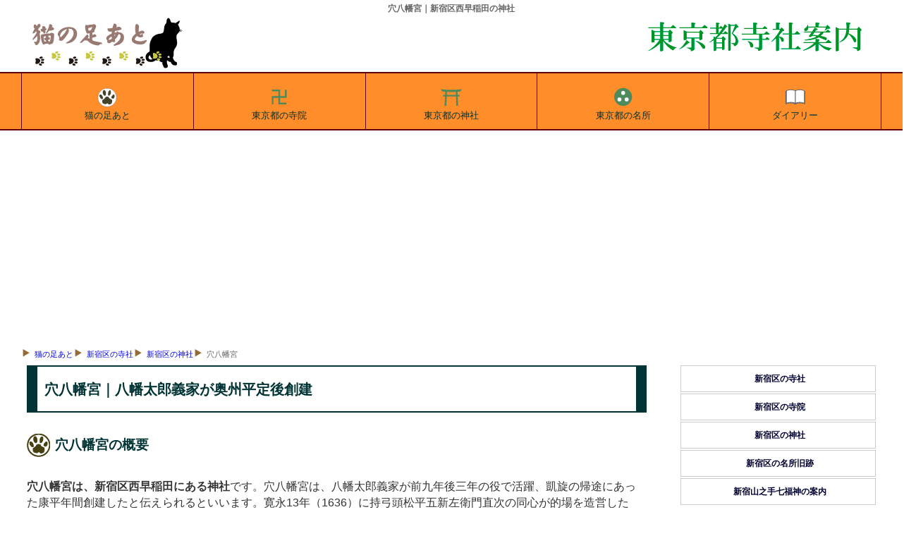

--- FILE ---
content_type: text/html
request_url: https://tesshow.jp/shinjuku/shrine_wwaseda_ana.html
body_size: 10690
content:
<!doctype html>
<html lang="ja">
<head>
<meta charset="UTF-8">
<title>穴八幡宮｜新宿区西早稲田の神社</title>
<meta name="description" content="穴八幡宮｜新宿区西早稲田にある穴八幡宮の案内、由緒と所蔵の文化財などを牛込區史等からの引用を交えて紹介。八幡太郎義家が前九年後三年の役で活躍、凱旋の帰途にあった康平年間創建、寛永18年に石清水八幡宮を勧請、徳川家の祈願所、流鏑馬の神事">
<meta name="keywords" content="穴八幡宮,新宿区,西早稲田">
<meta name="viewport" content="width=device-width, maximum-scal=1.0, minimun-scale=0.5, user-scalable=yes, initial-scale=1.0">
<meta property="og:type" content="article">
<meta property="og:site_name" content="猫の足あと">
<meta property="og:locale" content="ja">
<meta property="og:url" content="https://tesshow.jp/shinjuku/shrine_wwaseda_ana.html">
<meta property="og:image" content="https://tesshow.jp/shinjuku/images/shrine/wwaseda_ana3.jpg">
<meta property="og:title" content="穴八幡宮｜新宿区西早稲田の神社">
<meta property="og:description" content="穴八幡宮｜新宿区西早稲田にある穴八幡宮の案内、由緒と所蔵の文化財などを牛込區史等からの引用を交えて紹介。八幡太郎義家が前九年後三年の役で活躍、凱旋の帰途にあった康平年間創建、寛永18年に石清水八幡宮を勧請、徳川家の祈願所、流鏑馬の神事">
<meta property="fb:app_id" content="365022416918822">
<meta content="@twitter_acount" name="twitter:tesshoww">
<link href="../css/common_2021.2.css" rel="stylesheet" type="text/css">
<link rel="icon" href="https://tesshow.jp/images/trademark.ico" type="images/gif">
<link rel="apple-touch-icon" sizes="128x128" href="https://tesshow.jp/images/touch-icon.ico" type="images/gif">
<script async src="https://pagead2.googlesyndication.com/pagead/js/adsbygoogle.js?client=ca-pub-0095367165812120" crossorigin="anonymous"></script>
<!--[if lt IE 9]>
<script src="http://html5shiv.googlecode.com/svn/trunk/html5.js"></script>
<script src="http://css3-mediaqueries-js.googlecode.com/svn/trunk/css3-mediaqueries.js"></script>
<![endif]-->
</head>
<body>
<header>
	<h1>穴八幡宮｜新宿区西早稲田の神社</h1>
	<a href="/"><img src="../images/trademark.png" class="titlelogo" alt="東京都・首都圏の寺社データベース猫の足あと"></a>
	<a href="/"><img src="../images/neko_tokyo.png" class="areatitle" alt="猫の足あとによる東京都寺社案内"></a>
</header>
<!--Start navigation menu -->
<nav>
<div id="mmenu" class="clearfix">
	<ul>
	<li><a href="/"><img src="/images/tokyo_top.svg" width="40" height="40" style="margin:0px auto; display:block;" alt="猫の足あと">猫の足あと</a></li>
	<li><a href="/temple_index.html"><img src="/images/tokyo_temple.svg" width="40" height="40" style="margin:0px auto; display:block;" alt="東京都の寺院">東京都の寺院</a></li>
	<li><a href="/shrine_index.html"><img src="/images/tokyo_shrine.svg" width="40" height="40" style="margin:0px auto; display:block;" alt="東京都の神社">東京都の神社</a></li>
	<li><a href="/sight_index.html"><img src="/images/tokyo_spot.svg" width="40" height="40" style="margin:0px auto; display:block;" alt="東京都の名所旧跡">東京都の名所</a></li>
	<li><a href="https://www.tesshow.net/"><img src="/images/tokyo_diary.svg" width="40" height="40" style="margin:0px auto; display:block;" alt="猫の足あとダイアリー">ダイアリー</a></li>
	</ul>
</div>
</nav>
<div class="mainwrap clearfix">
<div id="navi">
<ul>
	<li><a href="/">猫の足あと</a></li>
	<li><a href="/shinjuku/">新宿区の寺社</a></li>
	<li><a href="shrine_index.html">新宿区の神社</a></li>
	<li>穴八幡宮</li>
</ul>
</div>
<!--Start main area -->
<article>
<div id="main">
<p class="heading">穴八幡宮｜八幡太郎義家が奥州平定後創建</p>
<h2 class="footprint">穴八幡宮の概要</h2>
<p><strong>穴八幡宮は、新宿区西早稲田にある神社</strong>です。穴八幡宮は、八幡太郎義家が前九年後三年の役で活躍、凱旋の帰途にあった康平年間創建したと伝えられるといいます。寛永13年（1636）に持弓頭松平五新左衛門直次の同心が的場を造営した際、傍にあった松に鳩が三羽づつ宿ったことから瑞祥の兆しだとして、寛永18年（1641）に石清水八幡宮を勧請、神社を造営しようと山麓を穿ったところ洞穴を発見、銅製の阿弥陀仏があったことから本地佛として祀ったといいます。同年徳川家光が生誕、德川秀忠が当社を訪れて以降崇敬篤く、慶安元年には社殿を再造、徳川家の祈願所となったといいます。元文3年（流鏑馬）より興行された流鏑馬の神事は、新宿区無形民俗文化財に指定されています。</p>
<img src="images/shrine/wwaseda_ana3s.jpg" with="100%" height="auto" loading="lazy" alt="穴八幡宮" class="frame">
	<table id="summary">
	<caption>穴八幡宮の概要</caption>
	<tr>
		<th>社号</th>
		<td>穴八幡宮</td>
	</tr>
	<tr>
		<th>祭神</th>
		<td>応神天皇、仲哀天皇、神宮皇后</td>
	</tr>
	<tr>
		<th>相殿</th>
		<td>-</td>
	</tr>
	<tr>
		<th>境内社</th>
		<td>若宮八幡宮、東照宮、稲荷社、氷室明神、春日明神・子安明神・天満宮・厳島神社</td>
	</tr>
	
	<tr>
		<th>住所</th>
		<td>新宿区西早稲田2-1-11</td>
	</tr>
	<tr>
		<th>祭日</th>
		<td>-</td>
	</tr>
	<tr>
		<th>備考</th>
		<td><strong>旧源兵衛村鎮守</strong></td>
	</tr>
	</table>
	<hr>
	<ul class="pictlist">
		<li><a href="images/shrine/wwaseda_ana1.jpg" class="luminous">
		<img src="images/shrine/wwaseda_ana1s.jpg" with="100%" height="auto" loading="lazy" alt="穴八幡宮鳥居">穴八幡宮鳥居</a></li>
		<li><a href="images/shrine/wwaseda_ana2.jpg" class="luminous">
		<img src="images/shrine/wwaseda_ana2s.jpg" with="100%" height="auto" loading="lazy" alt="穴八幡宮光寮門">穴八幡宮光寮門</a></li>
		<li><a href="images/shrine/wwaseda_ana3.jpg" class="luminous">
		<img src="images/shrine/wwaseda_ana3s.jpg" with="100%" height="auto" loading="lazy" alt="穴八幡宮社殿">穴八幡宮社殿</a></li>
		<li><a href="images/shrine/wwaseda_ana4.jpg" class="luminous">
		<img src="images/shrine/wwaseda_ana4s.jpg" with="100%" height="auto" loading="lazy" alt="穴八幡宮布袋尊">穴八幡宮布袋尊</a></li>
		<li><a href="images/shrine/wwaseda_ana5.jpg" class="luminous">
		<img src="images/shrine/wwaseda_ana5s.jpg" with="100%" height="auto" loading="lazy" alt="穴八幡宮太鼓楼">穴八幡宮太鼓楼</a></li>
		<li><a href="images/shrine/wwaseda_ana6.jpg" class="luminous">
		<img src="images/shrine/wwaseda_ana6s.jpg" with="100%" height="auto" loading="lazy" alt="穴八幡宮社務所">穴八幡宮社務所</a></li>
	</ul>
	<link rel="stylesheet" href="../css/luminous-basic.css">
	<script src="../js/Luminous.min.js"></script>
	<script>
		new LuminousGallery(document.querySelectorAll('.luminous'));
		var galleryOpts = {arrowNavigation: true,};
	</script>
	<br class="clear">
	<hr>
<h2 class="footprint">穴八幡宮の由緒</h2>
<p>穴八幡宮は、八幡太郎義家が前九年後三年の役で活躍、凱旋の帰途にあった康平年間創建したと伝えられるといいます。寛永13年（1636）に持弓頭松平五新左衛門直次の同心が的場を造営した際、傍にあった松に鳩が三羽づつ宿ったことから瑞祥の兆しだとして、寛永18年（1641）に石清水八幡宮を勧請、神社を造営しようと山麓を穿ったところ洞穴を発見、銅製の阿弥陀仏があったことから本地佛として祀ったといいます。同年徳川家光が生誕、德川秀忠が当社を訪れて以降崇敬篤く、慶安元年には社殿を再造、徳川家の祈願所となったといいます。</p>
<h3 class="greenbtn">境内石碑による穴八幡宮の由緒</h3>
<blockquote class="borderr">
穴八幡宮は康平年間八幡太郎義家が奥州の乱を夷げ凱旋の途に創祀す。<br>
慶安元年三代将軍徳川家光江城鎮護の為宏壮なる社殿を再興、幕府祈願所として重んぜらる。明治維新後は、皇室歴代の御蟲封を謹修そ奉る。神徳弥光を増し崇敬年々数を加う。手水舎は昭和二十年の戦災にて本社諸殿宇と同時に類焼し延宝再建の時大森信濃守の奉納せる巨水盤又破砕し了ぬ。今茲氏子崇敬者の篤志に依て手水舎の新築成就す。内に境内南麓霊窟の傍に鎮座せし布袋の尊像を移して安置せり。この像は始め江戸城吹上の御庭にありしを慶安二年社殿竣工の節家光将軍奉納に係る東都随一の霊像にして右来信仰者最も多し、もと手水鉢たりし由縁を以て此所に移すに当り縁起を略述して碑に刻す。（境内石碑より）</blockquote>
<h3 class="greenbtn">東京都神社名鑑による穴八幡宮の由緒</h3>
<blockquote class="borderr">
康平五年（一〇六二）源義家公このところに兜と太刀を埋め、氏神八幡宮を創祀、東北の鎮護とした。慶安二年（一六四九）三代将軍家光再興、八千八百余坪の境内に四十二坪の本殿をはじめ数々の殿舎落成、将軍家の祈願所として江戸屈指の大社となり、同時に奉納された三基の神輿は、牛込三十六町の氏子から出された山車練物を従え、神楽坂の旅所に神幸、日枝・神田に次ぐ盛大な祭礼であった。社殿は延宝（一六七三－八一）以後幕府により数次の営繕があったが、特に元禄（一六八八－一七〇四）の造営は江戸の権現造社殿として日枝・根津と並んで最大なものであったが、安政の青山火事（一六五九）にて全焼。明治初年再建の社殿も明治末に焼失、大正から昭和初年までにおよんで、ようやく江戸期の盛時に近い社殿が完備したが、今次の戦災によりことごとく焼失した。（東京都神社名鑑より）</blockquote>
<h3 class="greenbtn">「牛込區史」による穴八幡宮の由緒</h3>
<blockquote class="borderr">
牛込の總鎮守で、(神楽坂上に旅所のあつたことが『江戸名所圖會舎』に見えてゐる)寛永十三年に幕府の手で造立された。別當<a href="temple_wwaseda_hojo.html">放生寺</a>は沙門良昌が開いたので、山の中腹に洞穴があり、中に金銅の阿彌陀が立たせ給うたによつて穴八幡の稱を得たと云ひ傳へる。嚴有院(家網)及び桂昌院の信仰を得て、元禄年中に社殿が造築され、（裏門は内藤豊前守、普賢堂は松平左近将監、御手水垣は増山兵部少輔寄進）結構が備はるに至つた。此神社が武家の信仰を蒐めたのは、附近に弓場、馬場などがあり、始め武門の神として祀られた事に起因すると想像される。（「牛込區史」より）</blockquote>
<h3 class="greenbtn">新編武蔵風土記稿による穴八幡宮の由緒</h3>
<blockquote class="borderr">
（下戸塚村）八幡社<br>
穴八幡と号す、正八幡なり。神功皇后仲哀天皇を合祀す、共に大橋龍慶霊端を得て、牛込榎町の古榎樹を以て彫刻し寛永十九年四月八日多磨郡<a href="../nakano/temple_chuo_hosen.html">中野宝仙寺</a>住僧秀雄開眼せる由裏銘あり、社傳に云此所おり八幡の小祠及ひ阿弥陀堂あり、年を経て荒廃し、神木の老松一樹残りしか、寛永十三年御持弓頭松平五新左衛門直次に属せし同心の輩（同心居宅は早稲田にあり）、彼神木近き所に的場を築きしに、其松に鳩三羽つつ宿りて神霊影向の端ありければ、相謀て同十八年石清水八幡宮を勧請し良昌をして別当たらしむ、依て草庵を造営せんとて山麓を穿ちけるに、一つの穴あり人々怪しみ燈を取て内を伺へは、銅佛の阿弥陀長三寸許なるを得たり、是八幡の本地なれはとて、則神殿に安置し、今に秘佛とすと、「寛永記」「江戸雀」等に載る所も社傳と大同小異あり、同年大猶院殿御放鷹の時当社へ御立寄あり、此俊厳有院殿御誕生あらせられ、又別当良昌兼て霊夢を蒙りし次第を聞召され、殊に当社を御崇敬ありて慶安元年本社以下諸堂社に至るまで悉く御建立あり、其時当山の地形は加賀中納言利常寄進し、其余の諸侯旗本の士も当社以下を寄附せり。明る二年落成して遷宮の式を行はる、この年厳有院殿御参詣、其後社地に御舞臺を作られ、大猶院殿成らせられ、能上覧有て後に神事能興行あり、役者大蔵勤む、御名代柳生但馬守に命せらる、年経て社頭回禄の後延宝六年御再建あり、棟札の文に、<br>
聖主天中天　迦陵頗伽聲　為大檀那　征夷大将軍源家綱公御武運長久<br>
奉再興武州豊島郡牛込郷<a href="temple_wwaseda_hojo.html">光松山放生寺</a>八幡宮一宇　御鎮守東照宮并末社等<br>
哀愁衆生者　我等今敬礼　御子孫審栄天下泰平五穀成就萬民豊楽所<br>
寺社奉行　松平山城守　板倉石見守　太田摂津守　別当<a href="temple_wwaseda_hojo.html">放生寺</a>住持権大僧都宗洗<br>
延宝徳年戊午伸冬十五日　御大工棟梁　甲良豊前宗清、同助五郎宗員<br>
後又大破に及ひ、元禄十六年再ひ御修繕あり棟札の文に、<br>
聖主天中天　迦陵頗伽聲　為大檀那　征夷大将軍正二位内大臣源綱吉公卿武運長久御子孫繁栄所<br>
奉再興武州豊島郡戸塚村<a href="temple_wwaseda_hojo.html">光松山放生寺</a>八幡宮一宇華表二基<br>
哀愁衆生者　我等今敬礼　為天下泰平萬民豊楽躰寿堅固長保徳創建<br>
御鎮守　総営建事　従五位下但馬守藤原朝臣秋元氏喬朝、従五位下対馬守源朝臣稲垣氏重富<br>
東照宮并末社等護摩堂鐘楼堂神輿堂楼門舞臺寺院等<br>
元禄十六年未年五月五日御普請奉行　曲淵伊左衛門源重羽、竹田藤右衛門藤原政、伊藤新右衛門藤原□□<br>
別当権大僧都法印本如<br>
御大工棟梁　大谷甲斐藤原正矩　大谷平太夫藤原基矩<br>
元文二年諸堂社助成のため、本所松井町にて千五百坪の町屋敷を賜ひ、延亨二年当社祭礼の時、神輿の旅所として牛込神楽坂上にて二千七百十五坪を拝借地に成給ふ、此内九百二十坪は麹町にて替地を給ひ、今神楽坂上には続に三百坪残れり、又元文三年二月九日竹千代君御降誕の事により、当社へ御報賽のため高田馬場に於て流鏑馬興行あり、それより以来御厄年及若様御降誕等には、必当社御祈祷として流鏑馬の式あり、又社傳に永承中源頼義、安倍貞任征伐之後当国豊島郡へ八幡三社鎮座の一なりとみえたれど、固より據とすへき事なければ爰にて記載せす、例祭八月十五日、昔はこの邊の三十六ヵ町より鉾練物等を出し、牛込神楽坂旅所まで、神輿を渡し、牛込御門外にて天下安全の御祈祷修行せしと云、今は廃して社地内のみ式あり。<br>
社寶<br>
御具足一領。厳有院殿御召初の品なり、慶安二年当社御造営落成ありて遷宮の時、御寄納ありと云、外に御幼時の御手遊物なりとて布袋及駒の二物あり。<br>
準提観音一躰。寶樹院殿の御寄附なり。<br>
流鏑馬絵巻物二巻。奥書に、右流鏑馬二軸者、今茲戊午春二月初卯日為穴八幡神事於高田馬場所行之図也、此蓋去歳中当竹千代君御降誕前、因御願兼有御催、公事繁劇延及今春也、既而君有御降誕、遂被催報賽、其事者小笠原常春徒命令門人若干人勤之、元文三年歳次午冬十二月とあり。<br>
大般若経一部。慶安御造営の時、松平外記寄附する所なり、此頃松平長門守も御礼旗十二旒を寄附せしか、今は損失せり。<br>
東照宮。慶安元年本社御造営の時、社地の鎮守として御勧請あらせられ、延宝元禄二度の御再建にも御修営あり。<br>
末社。<br>
氷室明神。慶安元年本社御造営の時建せらるる所なり、扉の金物は葵御紋を彫れり。<br>
稲荷。小祠なり、是も同時に御建立あり。<br>
若宮八幡。是も御造営の時、松平新五左衛門直次の与力同心等造立する所なり。<br>
太神宮。春日。天満宮。子安明神。荒神。四所明神。弁財天。以上七社は慶安の度御造営ありし所にて、延宝、元禄の二度にも御修営を加へられしに、今廃して再建に及はす。<br>
観音堂、神楽堂。以上二宇は慶安の度御建立ありし所なり、<br>
鐘楼。是も同時に御建立あり、鐘に慶安元年の銘を彫れり。<br>
普賢延命堂。是も慶安の度松平和泉守造立す。<br>
護摩堂、神輿堂。以上二宇も同時に御建立ある所にして、御修営も前に同し今は廃す。<br>
出現堂。酒井日向守建立する所なり、是も今廃す。<br>
回廊。蜂須賀飛騨守、水野周防守の造立する所にて是も今廃せり。<br>
石手水鉢。大森信濃守寄進す。<br>
石燈籠。渡邊十郎左衛門寄進す。<br>
銅鉤燈籠。池田勘兵衛寄進す。<br>
石重塔。柴田三左衛門寄附す、出現堂以下ここに至るまで皆慶安の度寄附する所なり。<br>
銅燈籠。正徳三年御本丸奥女中寄進す。<br>
放生池。本社の麓にあり、竪十間余、横二間余、此池の石垣瑞籬は、慶安御造営の時増山兵部少輔寄附せしに、今は廃せり。<br>
的場。本社の前にあり、是前に云寛永十三年松平新五左衛門が組の者築し所にて、今に其筋の者射芸を講する所なり。<br>
神木光り松。本社の巽の方にあり、古木は枯て後に植継しものなり、古松は則前に云鳩の宿りし樹なり。厳有院殿御降誕の時幹より光りを放ち、霊瑞を顕す、故に此名を得、光松山の号も是より起れりと云。<br>
石布袋手水鉢。出現堂跡の側にあり、元吹上御庭中に在し由、厳有院殿の賜物なり。<br>
随身門惣門。以上二宇は慶安の度御建立ありし所なり。<br>
裏門。これも慶安の度内藤豊前守造立す。（新編武蔵風土記稿より）</blockquote>
﻿<script async src="https://pagead2.googlesyndication.com/pagead/js/adsbygoogle.js"></script>
<!-- main_resp -->
<ins class="adsbygoogle"
     style="display:block"
     data-ad-client="ca-pub-0095367165812120"
     data-ad-slot="3400133562"
     data-ad-format="auto"></ins>
<script>
(adsbygoogle = window.adsbygoogle || []).push({});
</script>
<h2 class="footprint">穴八幡宮所蔵の文化財</h2>
<ul class="plain">
	<li>高田馬場の流鏑馬（新宿区指定無形民俗文化財）</li>
</ul>
<h3 class="greenbtn">高田馬場の流鏑馬</h3>
<blockquote class="borderr">
享保十三年（1728）德川将軍吉宗が世継の疱瘡平癒祈願のため、穴八幡神社へ奉納した流鏑馬を起源とし、以来将軍家の厄除けや若君誕生の祝いに高田馬場で流鏑馬が奉納された。<br>
明治維新以降中断し、昭和九年に皇太子（現天皇）誕生祝いのため再興され、数回行われたが、戦争のため中断された。昭和三十九年流鏑馬の古式を保存するため、水稲荷神社境内で復活し、昭和五十四年からは都立戸山公園内に会場を移し、毎年十月十日高田馬場流鏑馬保存会により公開されている。<br>
古式豊かで勇壮な高田馬場の流鏑馬は、小笠原流によって現在に伝えられており、貴重な伝統行事である。（東京都新宿区教育委員会掲示より）</blockquote>
﻿<script async src="https://pagead2.googlesyndication.com/pagead/js/adsbygoogle.js"></script>
<!-- main_resp -->
<ins class="adsbygoogle"
     style="display:block"
     data-ad-client="ca-pub-0095367165812120"
     data-ad-slot="3400133562"
     data-ad-format="auto"></ins>
<script>
(adsbygoogle = window.adsbygoogle || []).push({});
</script>
<h4 class="bulebox">穴八幡宮の周辺図</h4>
<iframe src="https://www.google.com/maps/embed?pb=!1m18!1m12!1m3!1d809.9430185528295!2d139.71680448803062!3d35.70722608774633!2m3!1f0!2f0!3f0!3m2!1i1024!2i768!4f13.1!3m3!1m2!1s0x60188d1c05569005%3A0x9112574bd739605b!2z56m05YWr5bmh5a6u!5e0!3m2!1sja!2sjp!4v1502507551579" width="100%" height="420" style="border:0;" allowfullscreen="" loading="lazy"></iframe>
<hr>
﻿<script async src="https://pagead2.googlesyndication.com/pagead/js/adsbygoogle.js"></script>
<!-- related_content -->
<ins class="adsbygoogle"
     style="display:block"
     data-ad-client="ca-pub-0095367165812120"
     data-ad-slot="4613773965"
     data-ad-format="autorelaxed"></ins>
<script>
(adsbygoogle = window.adsbygoogle || []).push({});
</script>
</div>
</article>
<!--Start menu area -->
<div id="side" class="clearfix">
<aside>

<ul>
<li class="head"><a href="../shinjuku/">新宿区の寺社</a></li>
<li><a href="../shinjuku/temple_index.html">新宿区の寺院</a></li>
<li><a href="../shinjuku/shrine_index.html">新宿区の神社</a></li>
<li><a href="sight_index.html">新宿区の名所旧跡</a></li>
<li><a href="shinjuku7_index.html">新宿山之手七福神の案内</a></li>
</ul>

<h5 class="menubox" onClick="obj=document.getElementById('south').style; obj.display=(obj.display=='none')?'block':'none';"><a class="menubtn" style="cursor:pointer;">城南地区の寺社</a></h5>
<ul id="south" style="display:none;clear:both;">
<li class="head"><a href="../chiyoda/">千代田区の寺社</a></li>
<li><a href="../chiyoda/temple_index.html">千代田区の寺院</a></li>
<li><a href="../chiyoda/shrine_index.html">千代田区の神社</a></li>
<li class="head"><a href="../chuo/">中央区の寺社</a></li>
<li><a href="../chuo/temple_index.html">中央区の寺院</a></li>
<li><a href="../chuo/shrine_index.html">中央区の神社</a></li>
<li class="head"><a href="../minato/">港区の寺社</a></li>
<li><a href="../minato/temple_index.html">港区の寺院</a></li>
<li><a href="../minato/shrine_index.html">港区の神社</a></li>
<li class="head"><a href="../shinagawa/">品川区の寺社</a></li>
<li><a href="../shinagawa/temple_index.html">品川区の寺院</a></li>
<li><a href="../shinagawa/shrine_index.html">品川区の神社</a></li>
<li class="head"><a href="../ota/">大田区の寺社</a></li>
<li><a href="../ota/temple_index.html">大田区の寺院</a></li>
<li><a href="../ota/shrine_index.html">大田区の神社</a></li>
<li class="head"><a href="../meguro/">目黒区の寺社</a></li>
<li><a href="../meguro/temple_index.html">目黒区の寺院</a></li>
<li><a href="../meguro/shrine_index.html">目黒区の神社</a></li>
<li class="head"><a href="../shibuya/">渋谷区の寺社</a></li>
<li><a href="../shibuya/temple_index.html">渋谷区の寺院</a></li>
<li><a href="../shibuya/shrine_index.html">渋谷区の神社</a></li>
<li class="head"><a href="../setagaya/">世田谷区の寺社</a></li>
<li><a href="../setagaya/temple_index.html">世田谷区の寺院</a></li>
<li><a href="../setagaya/shrine_index.html">世田谷区の神社</a></li>
</ul>

<h5 class="menubox" onClick="obj=document.getElementById('east').style; obj.display=(obj.display=='none')?'block':'none';"><a class="menubtn" style="cursor:pointer;">城東地区の寺社</a></h5>
<ul id="east" style="display:none;clear:both;">
<li class="head"><a href="../taito/">台東区の寺社</a></li>
<li><a href="../taito/temple_index.html">台東区の寺院</a></li>
<li><a href="../taito/shrine_index.html">台東区の神社</a></li>
<li class="head"><a href="../arakawa/">荒川区の寺社</a></li>
<li><a href="../arakawa/temple_index.html">荒川区の寺院</a></li>
<li><a href="../arakawa/shrine_index.html">荒川区の神社</a></li>
<li class="head"><a href="../sumida/">墨田区の寺社</a></li>
<li><a href="../sumida/temple_index.html">墨田区の寺院</a></li>
<li><a href="../sumida/shrine_index.html">墨田区の神社</a></li>
<li class="head"><a href="../koto/">江東区の寺社</a></li>
<li><a href="../koto/temple_index.html">江東区の寺院</a></li>
<li><a href="../koto/shrine_index.html">江東区の神社</a></li>
<li class="head"><a href="../edogawa/">江戸川区の寺社</a></li>
<li><a href="../edogawa/temple_index.html">江戸川区の寺院</a></li>
<li><a href="../edogawa/shrine_index.html">江戸川区の神社</a></li>
<li class="head"><a href="../katsushika/">葛飾区の寺社</a></li>
<li><a href="../katsushika/temple_index.html">葛飾区の寺院</a></li>
<li><a href="../katsushika/shrine_index.html">葛飾区の神社</a></li>
<li class="head"><a href="../adachi/">足立区の寺社</a></li>
<li><a href="../adachi/temple_index.html">足立区の寺院</a></li>
<li><a href="../adachi/shrine_index.html">足立区の神社</a></li>

</ul>

<h5 class="menubox" onClick="obj=document.getElementById('north').style; obj.display=(obj.display=='none')?'block':'none';"><a class="menubtn" style="cursor:pointer;">城北地区の寺社</a></h5>
<ul id="north" style="display:none;clear:both;">
<li class="head"><a href="../kita/">北区の寺社</a></li>
<li><a href="../kita/temple_index.html">北区の寺院</a></li>
<li><a href="../kita/shrine_index.html">北区の神社</a></li>
<li class="head"><a href="../bunkyo/">文京区の寺社</a></li>
<li><a href="../bunkyo/temple_index.html">文京区の寺院</a></li>
<li><a href="../bunkyo/shrine_index.html">文京区の神社</a></li>
<li class="head"><a href="../toshima/">豊島区の寺社</a></li>
<li><a href="../toshima/temple_index.html">豊島区の寺院</a></li>
<li><a href="../toshima/shrine_index.html">豊島区の神社</a></li>
<li class="head"><a href="../nerima/">練馬区の寺社</a></li>
<li><a href="../nerima/temple_index.html">練馬区の寺院</a></li>
<li><a href="../nerima/shrine_index.html">練馬区の神社</a></li>
<li class="head"><a href="../itabashi/">板橋区の寺社</a></li>
<li><a href="../itabashi/temple_index.html">板橋区の寺院</a></li>
<li><a href="../itabashi/shrine_index.html">板橋区の神社</a></li>
</ul>

<h5 class="menubox" onClick="obj=document.getElementById('west').style; obj.display=(obj.display=='none')?'block':'none';"><a class="menubtn" style="cursor:pointer;">城西地区の寺社</a></h5>
<ul id="west" style="display:none;clear:both;">
<li class="head"><a href="../shinjuku/">新宿区の寺社</a></li>
<li><a href="../shinjuku/temple_index.html">新宿区の寺院</a></li>
<li><a href="../shinjuku/shrine_index.html">新宿区の神社</a></li>
<li class="head"><a href="../nakano/">中野区の寺社</a></li>
<li><a href="../nakano/temple_index.html">中野区の寺院</a></li>
<li><a href="../nakano/shrine_index.html">中野区の神社</a></li>
<li class="head"><a href="../suginami/">杉並区の寺社</a></li>
<li><a href="../suginami/temple_index.html">杉並区の寺院</a></li>
<li><a href="../suginami/shrine_index.html">杉並区の神社</a></li>
</ul>

</aside>
<!--finish menu area -->

<!--Start commercial area -->
<aside>

	<div id="sougisupport">
	<p class="sphrase"><a href="https://www.sougisupport.net/">葬儀支援ネット</a></p>
	<p class="stitle"><a href="https://www.sougisupport.net/area/city_shinjuku.html">新宿区の葬儀</a></p>
	</div>


</aside>
<!--finish commercial area -->

</div>
</div>

<!--Footer area -->
<footer>
<p class="copyright">猫の足あと｜東京都・首都圏の寺社情報サイト</p>
<div id="footwrap">
	<ul>
		<li><a href="/">東京都の寺社</a></li>
		<li><a href="/temple_index.html">東京都の寺院</a></li>
		<li><a href="/shrine_index.html">東京都の神社</a></li>
		<li><a href="/tama/">多摩地区の寺社</a></li>
		<li><a href="/tama/temple_index.html">多摩地区の寺院</a></li>
		<li><a href="/tama/shrine_index.html">多摩地区の神社</a></li>
	</ul>
	<ul>
		<li><a href="/kanagawa/">神奈川県の寺社</a></li>
		<li><a href="/kanagawa/temple_index.html">神奈川県の寺院</a></li>
		<li><a href="/kanagawa/shrine_index.html">神奈川県の神社</a></li>
		<li><a href="/yokohama/">横浜市の寺社</a></li>
		<li><a href="/yokohama/temple_index.html">横浜市の寺院</a></li>
		<li><a href="/yokohama/shrine_index.html">横浜市の神社</a></li>
	</ul>
	<ul>
		<li><a href="/saitama/">埼玉県の寺社</a></li>
		<li><a href="/saitama/temple_index.html">埼玉県の寺院</a></li>
		<li><a href="/saitama/shrine_index.html">埼玉県の神社</a></li>
		<li><a href="/chiba/">千葉県の寺社</a></li>
		<li><a href="/chiba/temple_index.html">千葉県の寺院</a></li>
		<li><a href="/chiba/shrine_index.html">千葉県の神社</a></li>
	</ul>
	<ul>
		<li><a href="/gallary/">首都圏外の寺社</a></li>
		<li><a href="/gallary/iwate/">岩手県の寺社</a></li>
		<li><a href="/gallary/hiroshima/">広島県の寺社</a></li>
		<li><a href="/gallary/fkshima/aiz/">会津地方の寺社</a></li>
		<li><a href="/profile.html">猫の足あとについて</a></li>
		<li><a href="/inquiry/">お問合わせ</a></li>
	</ul>
</div>
</footer>
<!-- Global site tag (gtag.js) - Google Analytics -->
<script async src="https://www.googletagmanager.com/gtag/js?id=UA-5953246-1"></script>
<script>
  window.dataLayer = window.dataLayer || [];
  function gtag(){dataLayer.push(arguments);}
  gtag('js', new Date());

  gtag('config', 'UA-5953246-1');
</script>
</body>
</html>

--- FILE ---
content_type: text/html; charset=utf-8
request_url: https://www.google.com/recaptcha/api2/aframe
body_size: 221
content:
<!DOCTYPE HTML><html><head><meta http-equiv="content-type" content="text/html; charset=UTF-8"></head><body><script nonce="GMb03v8Kb_IMdOhOIrNjmg">/** Anti-fraud and anti-abuse applications only. See google.com/recaptcha */ try{var clients={'sodar':'https://pagead2.googlesyndication.com/pagead/sodar?'};window.addEventListener("message",function(a){try{if(a.source===window.parent){var b=JSON.parse(a.data);var c=clients[b['id']];if(c){var d=document.createElement('img');d.src=c+b['params']+'&rc='+(localStorage.getItem("rc::a")?sessionStorage.getItem("rc::b"):"");window.document.body.appendChild(d);sessionStorage.setItem("rc::e",parseInt(sessionStorage.getItem("rc::e")||0)+1);localStorage.setItem("rc::h",'1768933433341');}}}catch(b){}});window.parent.postMessage("_grecaptcha_ready", "*");}catch(b){}</script></body></html>